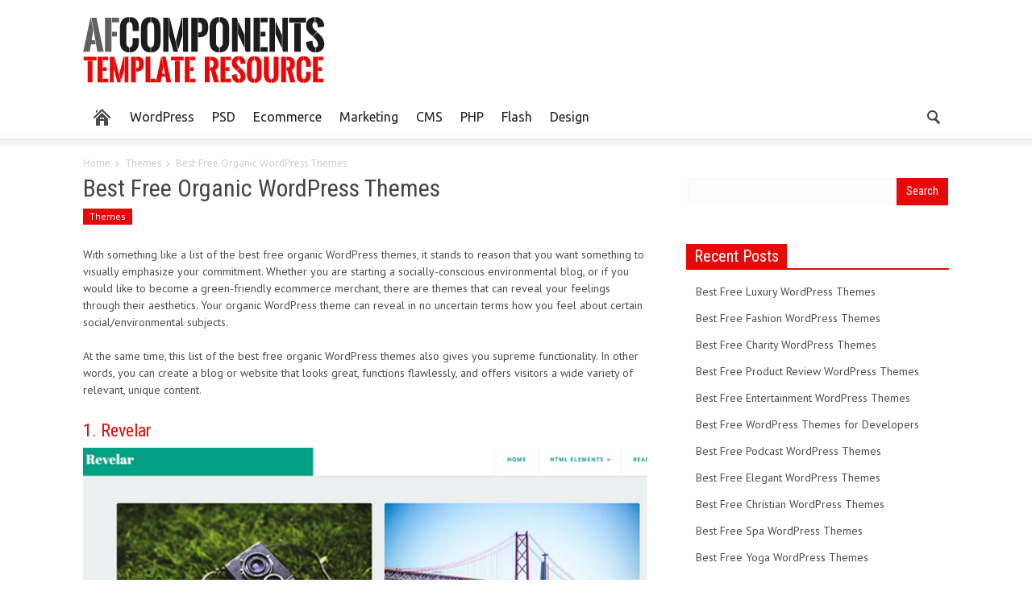

--- FILE ---
content_type: text/html; charset=UTF-8
request_url: https://afcomponents.com/best-free-organic-wordpress-themes/
body_size: 10182
content:
<!doctype html >
<!--[if lt IE 7]> <html class="no-js ie6 oldie" lang="en"> <![endif]-->
<!--[if IE 7]>    <html class="no-js ie7 oldie" lang="en"> <![endif]-->
<!--[if IE 8]>    <html class="no-js ie8 oldie" lang="en"> <![endif]-->
<!--[if IE 9]>    <html class="no-js ie9 oldie" lang="en"> <![endif]-->
<!--[if gt IE 8]><!--> <html class="no-js" lang="en-US"> <!--<![endif]-->
<head>
    <title>Best Free Organic WordPress Themes | AF Templates</title>
    <meta charset="UTF-8" />
    <meta http-equiv="Content-Type" content="text/html; charset=UTF-8">
    <meta name="viewport" content="width=device-width, initial-scale=1.0">
    <meta name="author" content="afcomponentsadmin">
    <link rel="pingback" href="https://afcomponents.com/xmlrpc.php" />

    <link rel="alternate" type="application/rss+xml" title="AF Templates &raquo; Feed" href="https://afcomponents.com/feed/" />
<link rel="alternate" type="application/rss+xml" title="AF Templates &raquo; Comments Feed" href="https://afcomponents.com/comments/feed/" />
<link rel='stylesheet' id='cptch_stylesheet-css'  href='https://afcomponents.com/wp-content/plugins/captcha/css/style.css?ver=3.9.40' type='text/css' media='all' />
<link rel='stylesheet' id='jquery_ui_modal_box-css'  href='https://afcomponents.com/wp-content/plugins/disable-right-click/jquery-ui.css?ver=3.9.40' type='text/css' media='all' />
<link rel='stylesheet' id='google-font-opensans-css'  href='https://fonts.googleapis.com/css?family=Open+Sans%3A300%2C400%2C600%2C700&#038;subset=latin%2Ccyrillic-ext%2Cgreek-ext%2Cgreek%2Cvietnamese%2Clatin-ext%2Ccyrillic&#038;ver=3.9.40' type='text/css' media='all' />
<link rel='stylesheet' id='google-font-ubuntu-css'  href='https://fonts.googleapis.com/css?family=Ubuntu%3A300%2C400%2C500%2C700%2C300italic%2C400italic%2C500italic%2C700italic&#038;subset=latin%2Ccyrillic-ext%2Cgreek-ext%2Cgreek%2Clatin-ext%2Ccyrillic&#038;ver=3.9.40' type='text/css' media='all' />
<link rel='stylesheet' id='google-font-pt-sans-css'  href='https://fonts.googleapis.com/css?family=PT+Sans%3A400%2C700%2C400italic&#038;subset=latin%2Ccyrillic-ext%2Clatin-ext%2Ccyrillic&#038;ver=3.9.40' type='text/css' media='all' />
<link rel='stylesheet' id='google-font-oswald-css'  href='https://fonts.googleapis.com/css?family=Oswald%3A400%2C300%2C700&#038;subset=latin%2Clatin-ext&#038;ver=3.9.40' type='text/css' media='all' />
<link rel='stylesheet' id='google-roboto-cond-css'  href='https://fonts.googleapis.com/css?family=Roboto+Condensed%3A300italic%2C400italic%2C700italic%2C400%2C300%2C700&#038;subset=latin%2Ccyrillic-ext%2Cgreek-ext%2Cgreek%2Cvietnamese%2Clatin-ext%2Ccyrillic&#038;ver=3.9.40' type='text/css' media='all' />
<link rel='stylesheet' id='td-bootstrap-css'  href='https://afcomponents.com/wp-content/themes/Newspaper/includes/wp_booster/external/bootstrap/td-bootstrap.css?ver=3.8.1' type='text/css' media='all' />
<link rel='stylesheet' id='td-theme-css'  href='https://afcomponents.com/wp-content/themes/Newspaper/style.css?ver=3.8.1' type='text/css' media='all' />
      <script>
      if (document.location.protocol != "https:") {
          document.location = document.URL.replace(/^http:/i, "https:");
      }
      </script>
      <script type='text/javascript' src='https://afcomponents.com/wp-includes/js/jquery/jquery.js?ver=1.11.0'></script>
<script type='text/javascript' src='https://afcomponents.com/wp-includes/js/jquery/jquery-migrate.min.js?ver=1.2.1'></script>
<script type='text/javascript' src='https://afcomponents.com/wp-content/plugins/disable-right-click/disable-right-click-js.js?ver=3.9.40'></script>
<link rel="EditURI" type="application/rsd+xml" title="RSD" href="https://afcomponents.com/xmlrpc.php?rsd" />
<link rel="wlwmanifest" type="application/wlwmanifest+xml" href="https://afcomponents.com/wp-includes/wlwmanifest.xml" /> 
<meta name="generator" content="WordPress 3.9.40" />
<link rel='canonical' href='https://afcomponents.com/best-free-organic-wordpress-themes/' />
<link rel='shortlink' href='https://afcomponents.com/?p=3086' />
<!--[if lt IE 9]><script src="https://html5shim.googlecode.com/svn/trunk/html5.js"></script><![endif]-->
    <meta name="generator" content="Powered by Visual Composer - drag and drop page builder for WordPress."/>

<!-- Style compiled by theme -->

<style>
    
.block-title a, .block-title span, .td-tags a:hover, .td-scroll-up-visible, .td-scroll-up, .sf-menu ul
    .current-menu-item > a, .sf-menu ul a:hover, .sf-menu ul .sfHover > a, .sf-menu ul .td-not-mega > a:hover, .td-rating-bar-wrap div, .iosSlider .slide-meta-cat, .sf-menu ul
    .current-menu-ancestor > a, .td-404-sub-sub-title a, .widget_tag_cloud .tagcloud a:hover, .td-mobile-close a,
    ul.td-category a, .td_social .td_social_type .td_social_button a, .dropcap, .td-forum-category-title
    .td-forum-category-name, .td_display_err, .td_block_mega_menu .td-ajax-next-page:hover, .td_block_mega_menu .td_ajax-prev-page:hover, .post-via span {
        background-color: #e50909;
    }
    .block-title, .sf-menu li a:hover, .sf-menu .sfHover a, .sf-menu .current-menu-ancestor a, .header-search-wrap
    .dropdown-menu, .sf-menu > .current-menu-item > a, .ui-tabs-nav,
    .woocommerce .product .woocommerce-tabs ul.tabs, .td-forum-list-head, .td-login-panel-title {
        border-color: #e50909;
    }

    .widget_price_filter .ui-slider-handle {
        border-color: #e50909 !important;
    }

    .author-box-wrap .td-author-name a, blockquote p, .page-nav a:hover, .widget_pages .current_page_item a,
    .widget_calendar td a, .widget_categories .current-cat > a, .widget_pages .current_page_parent > a,
    .td_pull_quote p, .page-nav-post a:hover span, .td-forum-last-comment-content .td-forum-last-author,
    .td-topics-title-details a, .td-posted-in a {
        color: #e50909;
    }

    .woocommerce .button, .woocommerce .form-submit #submit, .widget_price_filter .ui-slider-handle,
    .jetpack_subscription_widget input[type="submit"], .pp_woocommerce .pp_close, .pp_woocommerce .pp_expand,
    .pp_woocommerce .pp_contract, .pp_woocommerce .pp_arrow_previous, .pp_woocommerce .pp_arrow_next, .pp_woocommerce
     .pp_next:before, .pp_woocommerce .pp_previous:before, #bbpress-forums .button {
        background: #e50909 !important;
    }

    .woocommerce .woocommerce-message, .woocommerce .woocommerce-info, .bbp-template-notice, .td-reply-list-header {
        border-color: #e50909 !important;
    }
    .woocommerce .woocommerce-message:before, .woocommerce .woocommerce-info:before, .td-login-button {
        background-color: #e50909 !important;
    }


    .buddypress #buddypress div.dir-search input[type="submit"], .buddypress #buddypress .message-search
    input[type="submit"], .buddypress #buddypress .item-list-tabs ul li.selected a,
    .buddypress #buddypress .generic-button a, .buddypress #buddypress .submit input[type="submit"],
    .buddypress #buddypress .ac-reply-content input[type="submit"], .buddypress #buddypress .standard-form
    input[type="submit"], .buddypress #buddypress .standard-form .button-nav .current a, .buddypress #buddypress .standard-form .button, .buddypress #buddypress input[type="submit"],
        .buddypress #buddypress a.accept, .buddypress #buddypress #activate-page .standard-form input[type="submit"],
        .buddypress #buddypress .standard-form #group-create-body input[type="button"],
        .post-password-required input[type="submit"]  {
        background: #e50909 !important;
    }

    .buddypress #buddypress .groups .item-meta, .bbp-forum-title:hover, .td_login_tab_focus, .block-mega-child-cats a.cur-sub-cat {
        color: #e50909 !important;
    }

    .page-nav .current, .page-nav-post span {
        background-color: #e50909;
        border-color: #e50909;
    }
    .wpb_btn-inverse, .ui-tabs-nav .ui-tabs-active a, .post .wpb_btn-danger, .form-submit input, .wpcf7-submit,
    .wpb_default, .woocommerce .product .woocommerce-tabs ul.tabs li.active, .woocommerce.widget_product_search
    input[type="submit"], .more-link-wrap, .td_read_more {
        background-color: #e50909 !important;
    }
    .header-search-wrap .dropdown-menu:before {
        border-color: transparent transparent #e50909;
    }
    .td-mobile-content .current-menu-item > a, .td-mobile-content a:hover {
        color: #e50909 !important;
    }
    .category .entry-content, .tag .entry-content, .td_quote_box {
        border-color: #e50909;
    }

    .td-timeline-block-title {
        background-color: #e50909 !important;
    }

    .td-timeline-wrapper-links {
       border-color: #e50909 !important;
    }

    .td-timline-h1-link  span {
        background-color: #e50909 !important;
    }

    .td-page-title .td-search-query {
         color: #e50909;
    }

     
    .td-sbig-title-wrap .td-sbig-title, .td-slide-item-sec .td-sbig-title-wrap, .td-mobile-post .td-sbig-title-wrap a {
        background-color: rgba(229, 9, 9, 0.7);
    }


    
    ::-moz-selection {
        background: #ff3b3b;
        color: #fff;
    }

    ::selection {
        background: #ff3b3b;
        color: #fff;
    }



    
	a, .widget_recent_comments .recentcomments .url {
		color: #e50909;
    }
    .cur-sub-cat {
      color:#e50909 !important;
    }

	
	
	a:hover, .widget_recent_comments .recentcomments .url:hover {
		color: #e50909;
    }


    
    .td-full-layout .td-sub-footer-wrap, .td-boxed-layout .td-sub-footer-wrap .container  {
        background-color: #e50909;
    }
</style>


<!-- JS generated by theme -->

<script>
    

var td_blocks = []; //here we store all the items for the current page

//td_block class - each ajax block uses a object of this class for requests
function td_block() {
    this.id = '';
    this.block_type = 1; //block type id (1-234 etc)
    this.atts = '';
    this.td_cur_cat = '';
    this.td_column_number = '';
    this.td_current_page = 1; //
    this.post_count = 0; //from wp
    this.found_posts = 0; //from wp
    this.max_num_pages = 0; //from wp
}

    
var td_ad_background_click_link="";
var td_ad_background_click_target="";
var td_ajax_url="https://afcomponents.com/wp-admin/admin-ajax.php";
var td_get_template_directory_uri="https://afcomponents.com/wp-content/themes/Newspaper";
var tds_snap_menu="";
var tds_header_style="";
var tds_mobile_swipe="";
var td_search_url="https://afcomponents.com/search/";
var td_please_wait="Please wait...";
var td_email_user_pass_incorrect="User or password incorrect!";
var td_email_user_incorrect="Email or username incorrect!";
var td_email_incorrect="Email incorrect!";
var tds_more_articles_on_post_enable="";
var tds_more_articles_on_post_time_to_wait="";
var tds_more_articles_on_post_pages_distance_from_top="0";
var td_responsive="";
</script>

</head>

<body data-rsssl=1 class="single single-post postid-3086 single-format-standard td-full-layout td_responsive best-free-organic-wordpress-themes wpb-js-composer js-comp-ver-4.1.3.1 vc_responsive" itemscope="itemscope" itemtype="https://schema.org/WebPage">



<div id="outer-wrap">
    <div id="inner-wrap">
<div id="td-mobile-nav">
    <!-- mobile menu close -->
    <div class="td-mobile-close">
        <a href="#">CLOSE</a>
        <div class="td-nav-triangle"></div>
    </div>

    <div class="td-mobile-content">
        <div class="menu-top-menu-container"><ul id="menu-top-menu" class=""><li id="menu-item-60" class="menu-item menu-item-type-custom menu-item-object-custom menu-item-first td-no-down-arrow td-not-mega menu-item-60"><a href="#"><span class="menu_icon td-sp td-sp-ico-home"></span><span class="menu_hidden">Home</span></a></li>
<li id="menu-item-1096" class="menu-item menu-item-type-taxonomy menu-item-object-category td-not-mega menu-item-1096"><a href="https://afcomponents.com/category/wordpress-plugins/">WordPress</a></li>
<li id="menu-item-54" class="menu-item menu-item-type-taxonomy menu-item-object-category td-not-mega menu-item-54"><a href="https://afcomponents.com/category/psd/">PSD</a></li>
<li id="menu-item-55" class="menu-item menu-item-type-taxonomy menu-item-object-category td-not-mega menu-item-55"><a href="https://afcomponents.com/category/ecommerce/">Ecommerce</a></li>
<li id="menu-item-56" class="menu-item menu-item-type-taxonomy menu-item-object-category td-not-mega menu-item-56"><a href="https://afcomponents.com/category/marketing/">Marketing</a></li>
<li id="menu-item-57" class="menu-item menu-item-type-taxonomy menu-item-object-category td-not-mega menu-item-57"><a href="https://afcomponents.com/category/cms/">CMS</a></li>
<li id="menu-item-58" class="menu-item menu-item-type-taxonomy menu-item-object-category td-not-mega menu-item-58"><a href="https://afcomponents.com/category/php/">PHP</a></li>
<li id="menu-item-59" class="menu-item menu-item-type-taxonomy menu-item-object-category td-not-mega menu-item-59"><a href="https://afcomponents.com/category/flash/">Flash</a></li>
<li id="menu-item-924" class="menu-item menu-item-type-taxonomy menu-item-object-category td-not-mega menu-item-924"><a href="https://afcomponents.com/category/design/">Design</a></li>
</ul></div>    </div>
</div>
<!-- graphic logo and ad -->
<div class="td-header-bg">
    <div class="container td-logo-rec-wrap">
        <div class="row">
            <div class="span4 header-logo-wrap" role="banner" itemscope="itemscope" itemtype="https://schema.org/Organization">
                                        <a itemprop="url" href="https://afcomponents.com"><img width="300" src="https://afcomponents.com/wp-content/uploads/2014/05/af-templates-logo2.png" alt="AF Components and Templates" title="AF Components and Templates"/></a>
                        <meta itemprop="name" content="AF Templates">
                                    </div>
            <div class="span8 td-header-style-1">
                            </div>
        </div>
    </div>
</div>
<!-- header menu -->

<div class="td-menu-placeholder">

    <div class="td-menu-background">
        <div class="container td-menu-wrap">



            <div class="row-fluid td-menu-header">

                <div class="span11">
                                            <div class="mobile-logo-wrap">
                                                                <a itemprop="url" href="https://afcomponents.com"><img width="300"  src="https://afcomponents.com/wp-content/uploads/2014/05/af-templates-logo2.png" alt="AF Components and Templates" title="AF Components and Templates"/></a>
                                    <meta itemprop="name" content="AF Templates">
                                                        </div>
                    

                    <div id="td-top-mobile-toggle">
                        <ul class="sf-menu">
                            <li>
                                <a href="#">
                                    <span class="menu_icon td-sp td-sp-ico-menu"></span>
                                </a>
                            </li>
                        </ul>
                    </div>

                    <div id="td-top-menu" role="navigation" itemscope="itemscope" itemtype="https://schema.org/SiteNavigationElement">

                            <div class="menu-top-menu-container"><ul id="menu-top-menu-1" class="sf-menu"><li class="menu-item menu-item-type-custom menu-item-object-custom menu-item-first td-no-down-arrow td-not-mega menu-item-60"><a href="#"><span class="menu_icon td-sp td-sp-ico-home"></span><span class="menu_hidden">Home</span></a></li>
<li class="menu-item menu-item-type-taxonomy menu-item-object-category td-not-mega menu-item-1096"><a href="https://afcomponents.com/category/wordpress-plugins/">WordPress</a></li>
<li class="menu-item menu-item-type-taxonomy menu-item-object-category td-not-mega menu-item-54"><a href="https://afcomponents.com/category/psd/">PSD</a></li>
<li class="menu-item menu-item-type-taxonomy menu-item-object-category td-not-mega menu-item-55"><a href="https://afcomponents.com/category/ecommerce/">Ecommerce</a></li>
<li class="menu-item menu-item-type-taxonomy menu-item-object-category td-not-mega menu-item-56"><a href="https://afcomponents.com/category/marketing/">Marketing</a></li>
<li class="menu-item menu-item-type-taxonomy menu-item-object-category td-not-mega menu-item-57"><a href="https://afcomponents.com/category/cms/">CMS</a></li>
<li class="menu-item menu-item-type-taxonomy menu-item-object-category td-not-mega menu-item-58"><a href="https://afcomponents.com/category/php/">PHP</a></li>
<li class="menu-item menu-item-type-taxonomy menu-item-object-category td-not-mega menu-item-59"><a href="https://afcomponents.com/category/flash/">Flash</a></li>
<li class="menu-item menu-item-type-taxonomy menu-item-object-category td-not-mega menu-item-924"><a href="https://afcomponents.com/category/design/">Design</a></li>
</ul></div>                    </div>



                </div>

                <div class="span1" id="td-top-search">
                    <!-- Search -->
                    <div class="header-search-wrap">
                        <div class="dropdown header-search">
                            <a id="search-button" href="#" role="button" class="dropdown-toggle " data-toggle="dropdown"><span class="td-sp td-sp-ico-search"></span></a>
                            <div class="dropdown-menu" aria-labelledby="search-button">
                                <form role="search" method="get" class="td-search-form" action="https://afcomponents.com/">
                                    <div class="td-head-form-search-wrap">
                                        <input class="needsclick" id="td-header-search" type="text" value="" name="s" autocomplete="off" /><input class="wpb_button wpb_btn-inverse btn" type="submit" id="td-header-search-top" value="Search" />
                                    </div>
                                </form>
                                <div id="td-aj-search"></div>
                            </div>
                        </div>
                    </div>
                </div>


            </div> <!-- /.row-fluid -->
        </div> <!-- /.td-menu-wrap -->
    </div> <!-- /.td-menu-background -->
</div> <!-- /.td-menu-placeholder -->
        <div class="container td-page-wrap">
            <div class="row">
                <div class="span12">
                    <div class="td-grid-wrap">
                        <div class="container-fluid">
                            <div class="row-fluid ">
                    <div class="span8 column_container" role="main" itemprop="mainContentOfPage" itemscope="itemscope" itemtype="https://schema.org/Blog">
                <div class="entry-crumbs"><a class="entry-crumb" itemprop="breadcrumb" href="https://afcomponents.com">Home</a> <span class="td-sp td-sp-breadcrumb-arrow td-bread-sep"></span> <a class="entry-crumb" itemprop="breadcrumb" href="https://afcomponents.com/category/themes/" title="View all posts in Themes">Themes</a> <span class="td-sp td-sp-breadcrumb-arrow td-bread-sep"></span> <span>Best Free Organic WordPress Themes</span></div>    <article id="post-3086" class="post-3086 post type-post status-publish format-standard has-post-thumbnail hentry category-themes" itemscope itemtype="https://schema.org/Article">

        <header>

            <h1 itemprop="name" class="entry-title">Best Free Organic WordPress Themes</h1>
            <div class="meta-info">
                <ul class="td-category"><li class="entry-category"><a  href="https://afcomponents.com/category/themes/">Themes</a></li></ul>                                <time  itemprop="dateCreated" class="entry-date updated td-visibility-hidden" datetime="2016-06-29T10:00:57+00:00" >Jun 29, 2016</time><meta itemprop="interactionCount" content="UserComments:0"/>                <div class="entry-comments-views"></div>            </div>
        </header>


        

        
        <div class="td-post-text-content">
            <p>With something like a list of the best free organic WordPress themes, it stands to reason that you want something to visually emphasize your commitment. Whether you are starting a socially-conscious environmental blog, or if you would like to become a green-friendly ecommerce merchant, there are themes that can reveal your feelings through their aesthetics. Your organic WordPress theme can reveal in no uncertain terms how you feel about certain social/environmental subjects.</p>
<p>At the same time, this list of the best free organic WordPress themes also gives you supreme functionality. In other words, you can create a blog or website that looks great, functions flawlessly, and offers visitors a wide variety of relevant, unique content.</p>
<h3><a title="https://wordpress.com/themes/revelar/" href="https://wordpress.com/themes/revelar/" target="_blank" rel="nofollow">1. Revelar</a></h3>
<p><a title="https://wordpress.com/themes/revelar/" href="https://wordpress.com/themes/revelar/" target="_blank" rel="nofollow"><img src="https://afcomponents.com/wp-content/uploads/2016/07/Revelar.jpg" alt="Revelar" width="700" height="406" class="alignnone size-full wp-image-3088" /></a></p>
<p>This single-column WP theme is minimalist and very striking. The strong combination of visuals with a clean, white background makes it an ideal possibility for those who want to create an environmental blog. The large feature image support is nice, and you’re definitely going to like that Revelar lets you work with a variety of post formats.</p>
<h3><a title="http://themeforest.net/item/eco-recycling-a-multipurpose-woocommerce-theme-/7970296" href="http://themeforest.net/item/eco-recycling-a-multipurpose-woocommerce-theme-/7970296" target="_blank" rel="nofollow">2. Eco Recycling</a></h3>
<p><a title="http://themeforest.net/item/eco-recycling-a-multipurpose-woocommerce-theme-/7970296" href="http://themeforest.net/item/eco-recycling-a-multipurpose-woocommerce-theme-/7970296" target="_blank" rel="nofollow"><img src="https://afcomponents.com/wp-content/uploads/2016/07/Eco-Recycling.jpg" alt="Eco Recycling" width="700" height="406" class="alignnone size-full wp-image-3089" /></a></p>
<p>We’ve touched on the concept of free organic WordPress themes using their very aesthetic to relate your personal convictions to your visitors. Eco Recycling is a great example of that notion. The smooth, engaging green textures will definitely provide you with a green-centric backdrop for your blog or business. At the same time, Eco Recycling scores big for phenomenal ease of use.</p>
<h3><a title="https://wordpress.com/themes/coherent/" href="https://wordpress.com/themes/coherent/" target="_blank" rel="nofollow">3. Coherent</a></h3>
<p><a title="https://wordpress.com/themes/coherent/" href="https://wordpress.com/themes/coherent/" target="_blank" rel="nofollow"><img src="https://afcomponents.com/wp-content/uploads/2016/07/Coherent.jpg" alt="Coherent" width="700" height="406" class="alignnone size-full wp-image-3090" /></a></p>
<p>Coherent certainly lives up to its name. Another name for this minimalist theme might be harmony. You could even make the case for unity. However you describe it, you’re going to love that Coherent combines effective, visually-strong backgrounds with dynamite text. Use powerful, compelling images for your background. Combine that with impassioned writing on any environmental subjects that might be of importance to you. Tons of social links are available, as well.</p>
<h3><a title="https://wordpress.org/themes/colinear/" href="https://wordpress.org/themes/colinear/" target="_blank" rel="nofollow">4. Colinear</a></h3>
<p><a title="https://wordpress.org/themes/colinear/" href="https://wordpress.org/themes/colinear/" target="_blank" rel="nofollow"><img src="https://afcomponents.com/wp-content/uploads/2016/07/Colinear.jpg" alt="Colinear" width="700" height="406" class="alignnone size-full wp-image-3091" /></a></p>
<p>Six widget areas is just one thing about Colinear that’s going to impress you. The minimalist concept once again makes an appearance on this list. That’s because the minimalist WordPress themes do a great job of emphasizing subjects such as cleanliness and peace. To be sure, those are ideas worth expressing in your organic WP theme. Colinear comes with several layouts and color schemes.</p>
<h3><a title="https://wordpress.org/themes/boardwalk/" href="https://wordpress.org/themes/boardwalk/" target="_blank" rel="nofollow">5. Boardwalk</a></h3>
<p><a title="https://wordpress.org/themes/boardwalk/" href="https://wordpress.org/themes/boardwalk/" target="_blank" rel="nofollow"><img src="https://afcomponents.com/wp-content/uploads/2016/07/Boardwalk.jpg" alt="Boardwalk" width="700" height="406" class="alignnone size-full wp-image-3092" /></a></p>
<p>Flexibility and versatility are two of the main hallmarks to Boardwalk. This is one of the most unique themes you’re going to come across. At the same time, it offers a unique way to display your content.</p>
<div class="td-a-rec td-a-rec-id-content_bottom "><iframe width="560" height="315" src="https://www.youtube.com/embed/cGX0ED988T8" frameborder="0" allow="autoplay; encrypted-media" allowfullscreen></iframe></div>        </div>


        <div class="clearfix"></div>

        <footer>
                                                
            <div class="td-social-sharing">
                
                <div class="td-tags-and-social-wrapper-box td-tags-and-social-wrapper-box-bottom-line">
                    <a class="td-social-sharing-buttons td-social-twitter" href="https://twitter.com/intent/tweet?text=Best Free Organic WordPress Themes&url=https%3A%2F%2Fafcomponents.com%2Fbest-free-organic-wordpress-themes%2F&via=AF Templates" onclick="window.open(this.href, 'mywin',
'left=50,top=50,width=600,height=350,toolbar=0'); return false;" ><div class="td-sp td-sp-share-twitter"></div><div class="td-social-but-text">Twitter</div></a>
                    <a class="td-social-sharing-buttons td-social-facebook" href="http://www.facebook.com/sharer.php?u=https%3A%2F%2Fafcomponents.com%2Fbest-free-organic-wordpress-themes%2F" onclick="window.open(this.href, 'mywin',
'left=50,top=50,width=600,height=350,toolbar=0'); return false;"><div class="td-sp td-sp-share-facebook"></div><div class="td-social-but-text">Facebook</div></a>
                    <a class="td-social-sharing-buttons td-social-google" href="http://plus.google.com/share?url=https://afcomponents.com/best-free-organic-wordpress-themes/" onclick="window.open(this.href, 'mywin',
'left=50,top=50,width=600,height=350,toolbar=0'); return false;"><div class="td-sp td-sp-share-google"></div><div class="td-social-but-text">Google +</div></a>
                    <a class="td-social-sharing-buttons td-social-pinterest" href="http://pinterest.com/pin/create/button/?url=https://afcomponents.com/best-free-organic-wordpress-themes/&amp;media=https://afcomponents.com/wp-content/uploads/2016/07/Best-Free-Organic-Wordpress-Themes.jpg" onclick="window.open(this.href, 'mywin',
'left=50,top=50,width=600,height=350,toolbar=0'); return false;"><div class="td-sp td-sp-share-pinterest"></div><div class="td-social-but-text">Pinterest</div></a>
                </div></div>                        <div class="wpb_row row-fluid next-prev"><div class="span6 prev-post"><div><img width="6" class="td-retina" src="https://afcomponents.com/wp-content/themes/Newspaper/images/icons/similar-left.png" alt=""/>Previous article</div><a href="https://afcomponents.com/best-free-wedding-wordpress-themes/">Best Free Wedding Wordpress Themes</a></div><div class="span6 next-post"><div>Next article<img width="6" class="td-retina" src="https://afcomponents.com/wp-content/themes/Newspaper/images/icons/similar-right.png" alt=""/></div><a href="https://afcomponents.com/best-free-pinboard-wordpress-themes/">Best Free Pinboard Wordpress Themes</a></div></div>                    </footer>

    </article> <!-- /.post -->

    <div class="art-img-text-down similar-articles"><h4 class="block-title"><span>SIMILAR ARTICLES</span></h4>

	<div class="wpb_row row-fluid">

	<div class="span6">

        <div class="td_mod6 td_mod_wrap " itemscope itemtype="https://schema.org/Article">
        <div class="thumb-wrap"><a  href="https://afcomponents.com/best-free-luxury-wordpress-themes/" rel="bookmark" title="Best Free Luxury WordPress Themes"><img width="326" height="159" itemprop="image" class="entry-thumb" src="https://afcomponents.com/wp-content/uploads/2017/12/Best-Free-Luxury-Wordpress-Themes-326x159.jpg" alt="Best Free Luxury Wordpress Themes" title="Best Free Luxury WordPress Themes"/></a></div>        <h3 itemprop="name" class="entry-title"><a itemprop="url" href="https://afcomponents.com/best-free-luxury-wordpress-themes/" rel="bookmark" title="Best Free Luxury WordPress Themes">Best Free Luxury WordPress Themes</a></h3>
        <div class="meta-info">
                        <time  itemprop="dateCreated" class="entry-date updated td-visibility-hidden" datetime="2017-12-13T10:00:35+00:00" >Dec 13, 2017</time><meta itemprop="interactionCount" content="UserComments:0"/>            <div class="entry-comments-views"></div>        </div>


                </div>

        
	</div> <!-- ./span6 -->

	<div class="span6">

        <div class="td_mod6 td_mod_wrap " itemscope itemtype="https://schema.org/Article">
        <div class="thumb-wrap"><a  href="https://afcomponents.com/best-free-fashion-wordpress-themes/" rel="bookmark" title="Best Free Fashion WordPress Themes"><img width="326" height="159" itemprop="image" class="entry-thumb" src="https://afcomponents.com/wp-content/uploads/2017/11/Best-Free-Fashion-Wordpress-Themes-326x159.jpg" alt="Best Free Fashion Wordpress Themes" title="Best Free Fashion WordPress Themes"/></a></div>        <h3 itemprop="name" class="entry-title"><a itemprop="url" href="https://afcomponents.com/best-free-fashion-wordpress-themes/" rel="bookmark" title="Best Free Fashion WordPress Themes">Best Free Fashion WordPress Themes</a></h3>
        <div class="meta-info">
                        <time  itemprop="dateCreated" class="entry-date updated td-visibility-hidden" datetime="2017-11-01T10:00:29+00:00" >Nov 1, 2017</time><meta itemprop="interactionCount" content="UserComments:0"/>            <div class="entry-comments-views"></div>        </div>


                </div>

        
	</div> <!-- ./span6 --></div><!--./row-fluid--></div>
            </div>
            <div class="span4 column_container" role="complementary" itemscope="itemscope" itemtype="https://schema.org/WPSideBar">
                <aside class="widget widget_search"><form role="search" method="get" class="td-search-form-widget" action="https://afcomponents.com/">
    <div>
        <input class="td-widget-search-input" type="text" value="" name="s" id="s" /><input class="wpb_button wpb_btn-inverse btn" type="submit" id="searchsubmit" value="Search" />
    </div>
</form></aside>		<aside class="widget widget_recent_entries">		<div class="block-title"><span>Recent Posts</span></div>		<ul>
					<li>
				<a href="https://afcomponents.com/best-free-luxury-wordpress-themes/">Best Free Luxury WordPress Themes</a>
						</li>
					<li>
				<a href="https://afcomponents.com/best-free-fashion-wordpress-themes/">Best Free Fashion WordPress Themes</a>
						</li>
					<li>
				<a href="https://afcomponents.com/best-free-charity-wordpress-themes/">Best Free Charity WordPress Themes</a>
						</li>
					<li>
				<a href="https://afcomponents.com/best-free-product-review-wordpress-themes/">Best Free Product Review WordPress Themes</a>
						</li>
					<li>
				<a href="https://afcomponents.com/best-free-entertainment-wordpress-themes/">Best Free Entertainment WordPress Themes</a>
						</li>
					<li>
				<a href="https://afcomponents.com/best-free-wordpress-themes-for-developers/">Best Free WordPress Themes for Developers</a>
						</li>
					<li>
				<a href="https://afcomponents.com/best-free-podcast-wordpress-themes/">Best Free Podcast WordPress Themes</a>
						</li>
					<li>
				<a href="https://afcomponents.com/best-free-elegant-wordpress-themes/">Best Free Elegant WordPress Themes</a>
						</li>
					<li>
				<a href="https://afcomponents.com/best-free-christian-wordpress-themes/">Best Free Christian WordPress Themes</a>
						</li>
					<li>
				<a href="https://afcomponents.com/best-free-spa-wordpress-themes/">Best Free Spa WordPress Themes</a>
						</li>
					<li>
				<a href="https://afcomponents.com/best-free-yoga-wordpress-themes/">Best Free Yoga WordPress Themes</a>
						</li>
					<li>
				<a href="https://afcomponents.com/best-free-modern-wordpress-themes/">Best Free Modern WordPress Themes</a>
						</li>
					<li>
				<a href="https://afcomponents.com/best-free-retail-wordpress-themes/">Best Free Retail WordPress Themes</a>
						</li>
					<li>
				<a href="https://afcomponents.com/best-free-bootstrap-wordpress-themes/">Best Free Bootstrap WordPress Themes</a>
						</li>
					<li>
				<a href="https://afcomponents.com/best-free-unique-wordpress-themes/">Best Free Unique WordPress Themes</a>
						</li>
					<li>
				<a href="https://afcomponents.com/best-free-wordpress-html5-themes/">Best Free WordPress HTML5 Themes</a>
						</li>
					<li>
				<a href="https://afcomponents.com/best-free-wordpress-real-estate-templates/">Best Free WordPress Real Estate Templates</a>
						</li>
					<li>
				<a href="https://afcomponents.com/best-free-consulting-wordpress-themes/">Best Free Consulting WordPress Themes</a>
						</li>
					<li>
				<a href="https://afcomponents.com/best-free-attorney-wordpress-themes/">Best Free Attorney WordPress Themes</a>
						</li>
					<li>
				<a href="https://afcomponents.com/best-free-pinboard-wordpress-themes/">Best Free Pinboard WordPress Themes</a>
						</li>
				</ul>
		</aside><aside class="widget widget_archive"><div class="block-title"><span>Archives</span></div>		<ul>
	<li><a href='https://afcomponents.com/2017/12/'>December 2017</a></li>
	<li><a href='https://afcomponents.com/2017/11/'>November 2017</a></li>
	<li><a href='https://afcomponents.com/2017/09/'>September 2017</a></li>
	<li><a href='https://afcomponents.com/2017/07/'>July 2017</a></li>
	<li><a href='https://afcomponents.com/2017/05/'>May 2017</a></li>
	<li><a href='https://afcomponents.com/2017/04/'>April 2017</a></li>
	<li><a href='https://afcomponents.com/2017/03/'>March 2017</a></li>
	<li><a href='https://afcomponents.com/2017/02/'>February 2017</a></li>
	<li><a href='https://afcomponents.com/2017/01/'>January 2017</a></li>
	<li><a href='https://afcomponents.com/2016/11/'>November 2016</a></li>
	<li><a href='https://afcomponents.com/2016/09/'>September 2016</a></li>
	<li><a href='https://afcomponents.com/2016/08/'>August 2016</a></li>
	<li><a href='https://afcomponents.com/2016/07/'>July 2016</a></li>
	<li><a href='https://afcomponents.com/2016/06/'>June 2016</a></li>
	<li><a href='https://afcomponents.com/2016/05/'>May 2016</a></li>
	<li><a href='https://afcomponents.com/2016/04/'>April 2016</a></li>
	<li><a href='https://afcomponents.com/2016/03/'>March 2016</a></li>
	<li><a href='https://afcomponents.com/2016/02/'>February 2016</a></li>
	<li><a href='https://afcomponents.com/2016/01/'>January 2016</a></li>
	<li><a href='https://afcomponents.com/2015/12/'>December 2015</a></li>
	<li><a href='https://afcomponents.com/2015/11/'>November 2015</a></li>
	<li><a href='https://afcomponents.com/2015/10/'>October 2015</a></li>
	<li><a href='https://afcomponents.com/2015/09/'>September 2015</a></li>
	<li><a href='https://afcomponents.com/2015/08/'>August 2015</a></li>
	<li><a href='https://afcomponents.com/2015/07/'>July 2015</a></li>
	<li><a href='https://afcomponents.com/2015/06/'>June 2015</a></li>
	<li><a href='https://afcomponents.com/2015/05/'>May 2015</a></li>
	<li><a href='https://afcomponents.com/2015/04/'>April 2015</a></li>
	<li><a href='https://afcomponents.com/2015/03/'>March 2015</a></li>
	<li><a href='https://afcomponents.com/2015/02/'>February 2015</a></li>
	<li><a href='https://afcomponents.com/2015/01/'>January 2015</a></li>
	<li><a href='https://afcomponents.com/2014/12/'>December 2014</a></li>
	<li><a href='https://afcomponents.com/2014/11/'>November 2014</a></li>
	<li><a href='https://afcomponents.com/2014/10/'>October 2014</a></li>
	<li><a href='https://afcomponents.com/2014/09/'>September 2014</a></li>
	<li><a href='https://afcomponents.com/2014/08/'>August 2014</a></li>
	<li><a href='https://afcomponents.com/2014/07/'>July 2014</a></li>
	<li><a href='https://afcomponents.com/2014/06/'>June 2014</a></li>
	<li><a href='https://afcomponents.com/2014/05/'>May 2014</a></li>
	<li><a href='https://afcomponents.com/2014/04/'>April 2014</a></li>
	<li><a href='https://afcomponents.com/2014/03/'>March 2014</a></li>
		</ul>
</aside>            </div>
        
                             </div>
                        </div>
                    </div>
                </div>
            </div>
        </div>
        <div class="td-footer-wrap">
    <div class="container">
        <div class="row">
            
                                    <div class="span12">
                                        <div class="td-grid-wrap">
                                            <div class="container-fluid">
                                                <div class="wpb_row row-fluid ">
                                                    <div class="span4 wpb_column column_container">
                                                                                                            </div>

                                                    <div class="span4 wpb_column column_container">
                                                                                                            </div>
                                                    <div class="span4 wpb_column column_container">
                                                                                                            </div>
                                                </div>
                                            </div>
                                        </div>
                                    </div>

                                </div>
    </div>
</div> <!-- /.td-footer-wrap  -->


<div class="td-sub-footer-wrap">
    <div class="container ">
        <div class="row">
            <div class="span12">
                <div class="td-grid-wrap">
                    <div class="container-fluid">
                        <div class="row-fluid ">
                            <div class="span4 td-sub-footer-copy">
                                &copy; AF Components and Templates                            </div>
                            <div class="span8 td-sub-footer-menu">

                                <div class="menu-footer-container"><ul id="menu-footer" class=""><li id="menu-item-71" class="menu-item menu-item-type-taxonomy menu-item-object-category menu-item-first td-not-mega menu-item-71"><a href="https://afcomponents.com/category/psd/">PSD</a></li>
<li id="menu-item-72" class="menu-item menu-item-type-taxonomy menu-item-object-category td-not-mega menu-item-72"><a href="https://afcomponents.com/category/ecommerce/">Ecommerce</a></li>
<li id="menu-item-73" class="menu-item menu-item-type-taxonomy menu-item-object-category td-not-mega menu-item-73"><a href="https://afcomponents.com/category/marketing/">Marketing</a></li>
<li id="menu-item-74" class="menu-item menu-item-type-taxonomy menu-item-object-category td-not-mega menu-item-74"><a href="https://afcomponents.com/category/cms/">CMS</a></li>
<li id="menu-item-75" class="menu-item menu-item-type-taxonomy menu-item-object-category td-not-mega menu-item-75"><a href="https://afcomponents.com/category/php/">PHP</a></li>
<li id="menu-item-76" class="menu-item menu-item-type-taxonomy menu-item-object-category td-not-mega menu-item-76"><a href="https://afcomponents.com/category/flash/">Flash</a></li>
<li id="menu-item-923" class="menu-item menu-item-type-taxonomy menu-item-object-category td-not-mega menu-item-923"><a href="https://afcomponents.com/category/design/">Design</a></li>
</ul></div>                            </div>
                        </div>
                    </div>
                </div>
            </div>
        </div>
    </div>
</div>





</div>
<!--/#inner-wrap-->
</div>
<!--/#outer-wrap-->


<div class="td-sp td-scroll-up"></div>

            <div id="dialog-message" title="Function Disabled" style="display:none">
                <p style="padding:10px 5px; line-height:2">
                    This function has been disabled for <strong>AF Templates</strong>.
                </p>

            </div>

            

    <!--
        Theme: Newspaper by tagDiv 2014
        Version: 3.8.1 (rara)
        Deploy mode: deploy
    -->

    <script type='text/javascript' src='https://afcomponents.com/wp-includes/js/jquery/ui/jquery.ui.core.min.js?ver=1.10.4'></script>
<script type='text/javascript' src='https://afcomponents.com/wp-includes/js/jquery/ui/jquery.ui.widget.min.js?ver=1.10.4'></script>
<script type='text/javascript' src='https://afcomponents.com/wp-includes/js/jquery/ui/jquery.ui.mouse.min.js?ver=1.10.4'></script>
<script type='text/javascript' src='https://afcomponents.com/wp-includes/js/jquery/ui/jquery.ui.resizable.min.js?ver=1.10.4'></script>
<script type='text/javascript' src='https://afcomponents.com/wp-includes/js/jquery/ui/jquery.ui.draggable.min.js?ver=1.10.4'></script>
<script type='text/javascript' src='https://afcomponents.com/wp-includes/js/jquery/ui/jquery.ui.button.min.js?ver=1.10.4'></script>
<script type='text/javascript' src='https://afcomponents.com/wp-includes/js/jquery/ui/jquery.ui.position.min.js?ver=1.10.4'></script>
<script type='text/javascript' src='https://afcomponents.com/wp-includes/js/jquery/ui/jquery.ui.dialog.min.js?ver=1.10.4'></script>
<script type='text/javascript' src='https://s0.wp.com/wp-content/js/devicepx-jetpack.js?ver=202603'></script>
<script type='text/javascript' src='https://afcomponents.com/wp-content/themes/Newspaper/js/external.js?ver=3.8.1'></script>
<script type='text/javascript' src='https://afcomponents.com/wp-content/themes/Newspaper/js/site.js?ver=3.8.1'></script>
<script type='text/javascript' src='https://afcomponents.com/wp-includes/js/comment-reply.min.js?ver=3.9.40'></script>

<!-- JS generated by theme -->

<script>
    
</script>


	<script src="https://stats.wordpress.com/e-202603.js" type="text/javascript"></script>
	<script type="text/javascript">
	st_go({v:'ext',j:'1:3.0.6',blog:'69412230',post:'3086',tz:'0'});
	var load_cmc = function(){linktracker_init(69412230,3086,2);};
	if ( typeof addLoadEvent != 'undefined' ) addLoadEvent(load_cmc);
	else load_cmc();
	</script></body>
</html>